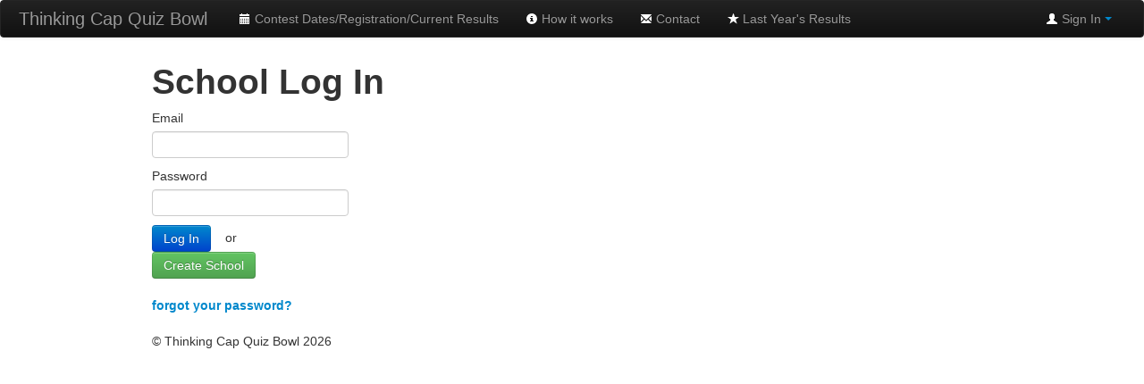

--- FILE ---
content_type: text/html; charset=utf-8
request_url: http://thinkingcapquizbowl.com/school-login
body_size: 1712
content:
<!DOCTYPE html>
<html lang="en">
  <head>
    <meta charset="utf-8">
    <meta http-equiv="X-UA-Compatible" content="IE=Edge,chrome=1">
    <meta name="viewport" content="width=device-width, initial-scale=1.0">
    <title></title>

    <!-- Le HTML5 shim, for IE6-8 support of HTML elements -->
    <!--[if lt IE 9]>
      <script src="http://html5shim.googlecode.com/svn/trunk/html5.js" type="text/javascript"></script>
    <![endif]-->

    <link href="/assets/bootstrap.min-b6c2d58953fa74b1519c6232e723712b.css" media="all" rel="stylesheet" type="text/css" />
    <link href="/assets/bootstrap-responsive.min-f9beeb3268f584585cbc2836c0403ac7.css" media="all" rel="stylesheet" type="text/css" />
    <link href="/assets/application-29f8af0f3c07960af4ff503fab822bdb.css" media="all" rel="stylesheet" type="text/css" />
    <link href="/assets/countdown-284a3606047e0f644a480914f6deb207.css" media="all" rel="stylesheet" type="text/css" />
  </head>
  <body>

    <div class="navbar navbar-inverse">
      <div class="navbar-inner">
        <div class="container">
          <a class="btn btn-navbar" data-target=".nav-collapse" data-toggle="collapse">
            <span class="icon-bar"></span>
            <span class="icon-bar"></span>
            <span class="icon-bar"></span>
          </a>
          <a href="/" class="brand">Thinking Cap Quiz Bowl</a></a>
          <div class="container nav-collapse">
            <ul class="nav">
              <li><a href="/contests/dates"><i class="icon-calendar icon-white"></i> Contest Dates/Registration/Current Results</a></li>
              <li><a href="/about"><i class="icon-info-sign icon-white"></i> How it works</a></li>
              <li><a href="/contact"><i class="icon-envelope icon-white"></i> Contact</a></li>
              <li><a href="/past_results"><i class="icon-star icon-white"></i> Last Year's Results</a></li>
            </ul>
            <ul class="nav pull-right">

                  <li>
                     <a href="#" class="dropdown-toggle" data-toggle="dropdown"><i class="icon-user icon-white"></i> Sign In <b class="caret caret-white"></b></a>
                     <ul class="dropdown-menu">
                      <li><a href="/student-login">Student Teams</a></li>
                      <li><a href="/school-login">School Teacher</a></li>
                     </ul>
                  </li>
                  
            </ul>
          </div><!--/.nav-collapse -->
        </div>
      </div>
    </div>

    <div class="container">
      <div class="content">
<!--	<div class="alert alert-notice">
		<strong>Scheduled maintenance is being completed</strong> The site should be available again, this morning. Thank you for your patience.
	</div>-->
        <div class="row">
           <div class="span12">
              <h1>School Log In</h1>

<div class="row">
	<div class="span3">
		<form accept-charset="UTF-8" action="/school-login" method="post"><div style="margin:0;padding:0;display:inline"><input name="utf8" type="hidden" value="&#x2713;" /><input name="authenticity_token" type="hidden" value="8Z7w7oRclqXSMNyKyxXMq3WYd3JiB4cZCX07Nsi460k=" /></div>
		   <label for="email">Email</label> <input id="email" name="email" type="text" /> <br/>
		   <label for="password">Password</label> <input id="password" name="password" type="password" /> <br/>
		   <input class="btn btn-primary" name="commit" type="submit" value="Log In" />
		   &nbsp;&nbsp;&nbsp;or&nbsp;&nbsp;&nbsp;
		   <a href="/schools/new" class="btn btn-success">Create School</a>
</form>
		<a href="/forgot-password" style="margin:20px 0;font-weight:bold;display:block;">forgot your password?</a>
	</div>
</div>

            </div>
        </div><!--/row-->
      </div><!--/content-->

      <footer>
        <p>&copy; Thinking Cap Quiz Bowl 2026</p>
      </footer>

    </div> <!-- /container -->

    <!-- Javascripts
    ================================================== -->
    <!-- Placed at the end of the document so the pages load faster -->
    <script src="/assets/application-258563d75fbe5e01fc0db1f536c2687d.js" type="text/javascript"></script>
    <script src="/assets/jquery.min-eb1054c6a33c3518d6369f70c772514d.js" type="text/javascript"></script>
    <script src="/assets/bootstrap.min-bbf660369d5b31dfd6a7d32f72c67add.js" type="text/javascript"></script>
    <script src="/assets/jquery-ui-1.8.23.custom.min-8228250ece97ff57a6f8f09500210c89.js" type="text/javascript"></script>
    
  </body>
</html>


--- FILE ---
content_type: text/css
request_url: http://thinkingcapquizbowl.com/assets/application-29f8af0f3c07960af4ff503fab822bdb.css
body_size: 245
content:
#news h2{line-height:30px;margin-bottom:0}#news article{margin-bottom:30px}#question-table,#question-info{margin-top:50px}#question-table{font-size:20px}#question-table tr.question-text th{font-size:25px}#out-of-time{color:red;font-weight:bold;font-size:45px;margin:30px 0;clear:both}#score-summary{font-weight:bold;font-size:1.75em;margin-left:5px}.answer-response{display:none;font-size:1.5em}#admin_school_id{width:auto}


--- FILE ---
content_type: text/css
request_url: http://thinkingcapquizbowl.com/assets/countdown-284a3606047e0f644a480914f6deb207.css
body_size: 355
content:
#fancyClock{margin:40px auto;height:200px;border:1px solid #111111;width:600px}.clock{background-color:#252525;height:200px;width:200px;position:relative;overflow:hidden;float:left}.clock .rotate{position:absolute;width:200px;height:200px;top:0;left:0}.rotate.right{display:none;z-index:11}.clock .bg,.clock .front{width:100px;height:200px;background-color:#252525;position:absolute;top:0}.clock .display{position:absolute;width:200px;font-family:"Lucida Sans Unicode", "Lucida Grande", sans-serif;z-index:20;color:#F5F5F5;font-size:60px;text-align:center;top:90px;left:0;text-shadow:4px 4px 5px #333333}.clock .bg.left{left:0}.clock .bg.right{left:100px}.clock .front.left{left:0;z-index:10}


--- FILE ---
content_type: application/javascript
request_url: http://thinkingcapquizbowl.com/assets/jquery-ui-1.8.23.custom.min-8228250ece97ff57a6f8f09500210c89.js
body_size: 3332
content:
/*! jQuery UI - v1.8.23 - 2012-08-15
* https://github.com/jquery/jquery-ui
* Includes: jquery.effects.core.js
* Copyright (c) 2012 AUTHORS.txt; Licensed MIT, GPL */
jQuery.effects||function(e,t){function n(t){var n;return t&&t.constructor==Array&&3==t.length?t:(n=/rgb\(\s*([0-9]{1,3})\s*,\s*([0-9]{1,3})\s*,\s*([0-9]{1,3})\s*\)/.exec(t))?[parseInt(n[1],10),parseInt(n[2],10),parseInt(n[3],10)]:(n=/rgb\(\s*([0-9]+(?:\.[0-9]+)?)\%\s*,\s*([0-9]+(?:\.[0-9]+)?)\%\s*,\s*([0-9]+(?:\.[0-9]+)?)\%\s*\)/.exec(t))?[2.55*parseFloat(n[1]),2.55*parseFloat(n[2]),2.55*parseFloat(n[3])]:(n=/#([a-fA-F0-9]{2})([a-fA-F0-9]{2})([a-fA-F0-9]{2})/.exec(t))?[parseInt(n[1],16),parseInt(n[2],16),parseInt(n[3],16)]:(n=/#([a-fA-F0-9])([a-fA-F0-9])([a-fA-F0-9])/.exec(t))?[parseInt(n[1]+n[1],16),parseInt(n[2]+n[2],16),parseInt(n[3]+n[3],16)]:(n=/rgba\(0, 0, 0, 0\)/.exec(t))?l.transparent:l[e.trim(t).toLowerCase()]}function a(t,a){var r;do{if(r=(e.curCSS||e.css)(t,a),""!=r&&"transparent"!=r||e.nodeName(t,"body"))break;a="backgroundColor"}while(t=t.parentNode);return n(r)}function r(){var e,t,n=document.defaultView?document.defaultView.getComputedStyle(this,null):this.currentStyle,a={};if(n&&n.length&&n[0]&&n[n[0]])for(var r=n.length;r--;)e=n[r],"string"==typeof n[e]&&(t=e.replace(/\-(\w)/g,function(e,t){return t.toUpperCase()}),a[t]=n[e]);else for(e in n)"string"==typeof n[e]&&(a[e]=n[e]);return a}function s(t){var n,a;for(n in t)a=t[n],(null==a||e.isFunction(a)||n in f||/scrollbar/.test(n)||!/color/i.test(n)&&isNaN(parseFloat(a)))&&delete t[n];return t}function o(e,t){var n,a={_:0};for(n in t)e[n]!=t[n]&&(a[n]=t[n]);return a}function i(t,n,a,r){return"object"==typeof t&&(r=n,a=null,n=t,t=n.effect),e.isFunction(n)&&(r=n,a=null,n={}),("number"==typeof n||e.fx.speeds[n])&&(r=a,a=n,n={}),e.isFunction(a)&&(r=a,a=null),n=n||{},a=a||n.duration,a=e.fx.off?0:"number"==typeof a?a:a in e.fx.speeds?e.fx.speeds[a]:e.fx.speeds._default,r=r||n.complete,[t,n,a,r]}function c(t){return!t||"number"==typeof t||e.fx.speeds[t]?!0:"string"!=typeof t||e.effects[t]?!1:!0}e.effects={},e.each(["backgroundColor","borderBottomColor","borderLeftColor","borderRightColor","borderTopColor","borderColor","color","outlineColor"],function(t,r){e.fx.step[r]=function(e){e.colorInit||(e.start=a(e.elem,r),e.end=n(e.end),e.colorInit=!0),e.elem.style[r]="rgb("+Math.max(Math.min(parseInt(e.pos*(e.end[0]-e.start[0])+e.start[0],10),255),0)+","+Math.max(Math.min(parseInt(e.pos*(e.end[1]-e.start[1])+e.start[1],10),255),0)+","+Math.max(Math.min(parseInt(e.pos*(e.end[2]-e.start[2])+e.start[2],10),255),0)+")"}});var l={aqua:[0,255,255],azure:[240,255,255],beige:[245,245,220],black:[0,0,0],blue:[0,0,255],brown:[165,42,42],cyan:[0,255,255],darkblue:[0,0,139],darkcyan:[0,139,139],darkgrey:[169,169,169],darkgreen:[0,100,0],darkkhaki:[189,183,107],darkmagenta:[139,0,139],darkolivegreen:[85,107,47],darkorange:[255,140,0],darkorchid:[153,50,204],darkred:[139,0,0],darksalmon:[233,150,122],darkviolet:[148,0,211],fuchsia:[255,0,255],gold:[255,215,0],green:[0,128,0],indigo:[75,0,130],khaki:[240,230,140],lightblue:[173,216,230],lightcyan:[224,255,255],lightgreen:[144,238,144],lightgrey:[211,211,211],lightpink:[255,182,193],lightyellow:[255,255,224],lime:[0,255,0],magenta:[255,0,255],maroon:[128,0,0],navy:[0,0,128],olive:[128,128,0],orange:[255,165,0],pink:[255,192,203],purple:[128,0,128],violet:[128,0,128],red:[255,0,0],silver:[192,192,192],white:[255,255,255],yellow:[255,255,0],transparent:[255,255,255]},u=["add","remove","toggle"],f={border:1,borderBottom:1,borderColor:1,borderLeft:1,borderRight:1,borderTop:1,borderWidth:1,margin:1,padding:1};e.effects.animateClass=function(t,n,a,i){return e.isFunction(a)&&(i=a,a=null),this.queue(function(){var c,l=e(this),f=l.attr("style")||" ",p=s(r.call(this)),d=l.attr("class")||"";e.each(u,function(e,n){t[n]&&l[n+"Class"](t[n])}),c=s(r.call(this)),l.attr("class",d),l.animate(o(p,c),{queue:!1,duration:n,easing:a,complete:function(){e.each(u,function(e,n){t[n]&&l[n+"Class"](t[n])}),"object"==typeof l.attr("style")?(l.attr("style").cssText="",l.attr("style").cssText=f):l.attr("style",f),i&&i.apply(this,arguments),e.dequeue(this)}})})},e.fn.extend({_addClass:e.fn.addClass,addClass:function(t,n,a,r){return n?e.effects.animateClass.apply(this,[{add:t},n,a,r]):this._addClass(t)},_removeClass:e.fn.removeClass,removeClass:function(t,n,a,r){return n?e.effects.animateClass.apply(this,[{remove:t},n,a,r]):this._removeClass(t)},_toggleClass:e.fn.toggleClass,toggleClass:function(n,a,r,s,o){return"boolean"==typeof a||a===t?r?e.effects.animateClass.apply(this,[a?{add:n}:{remove:n},r,s,o]):this._toggleClass(n,a):e.effects.animateClass.apply(this,[{toggle:n},a,r,s])},switchClass:function(t,n,a,r,s){return e.effects.animateClass.apply(this,[{add:n,remove:t},a,r,s])}}),e.extend(e.effects,{version:"1.8.23",save:function(e,t){for(var n=0;n<t.length;n++)null!==t[n]&&e.data("ec.storage."+t[n],e[0].style[t[n]])},restore:function(e,t){for(var n=0;n<t.length;n++)null!==t[n]&&e.css(t[n],e.data("ec.storage."+t[n]))},setMode:function(e,t){return"toggle"==t&&(t=e.is(":hidden")?"show":"hide"),t},getBaseline:function(e,t){var n,a;switch(e[0]){case"top":n=0;break;case"middle":n=.5;break;case"bottom":n=1;break;default:n=e[0]/t.height}switch(e[1]){case"left":a=0;break;case"center":a=.5;break;case"right":a=1;break;default:a=e[1]/t.width}return{x:a,y:n}},createWrapper:function(t){if(t.parent().is(".ui-effects-wrapper"))return t.parent();var n={width:t.outerWidth(!0),height:t.outerHeight(!0),"float":t.css("float")},a=e("<div></div>").addClass("ui-effects-wrapper").css({fontSize:"100%",background:"transparent",border:"none",margin:0,padding:0}),r=document.activeElement;try{r.id}catch(s){r=document.body}return t.wrap(a),(t[0]===r||e.contains(t[0],r))&&e(r).focus(),a=t.parent(),"static"==t.css("position")?(a.css({position:"relative"}),t.css({position:"relative"})):(e.extend(n,{position:t.css("position"),zIndex:t.css("z-index")}),e.each(["top","left","bottom","right"],function(e,a){n[a]=t.css(a),isNaN(parseInt(n[a],10))&&(n[a]="auto")}),t.css({position:"relative",top:0,left:0,right:"auto",bottom:"auto"})),a.css(n).show()},removeWrapper:function(t){var n,a=document.activeElement;return t.parent().is(".ui-effects-wrapper")?(n=t.parent().replaceWith(t),(t[0]===a||e.contains(t[0],a))&&e(a).focus(),n):t},setTransition:function(t,n,a,r){return r=r||{},e.each(n,function(e,n){var s=t.cssUnit(n);s[0]>0&&(r[n]=s[0]*a+s[1])}),r}}),e.fn.extend({effect:function(t){var n=i.apply(this,arguments),a={options:n[1],duration:n[2],callback:n[3]},r=a.options.mode,s=e.effects[t];return e.fx.off||!s?r?this[r](a.duration,a.callback):this.each(function(){a.callback&&a.callback.call(this)}):s.call(this,a)},_show:e.fn.show,show:function(e){if(c(e))return this._show.apply(this,arguments);var t=i.apply(this,arguments);return t[1].mode="show",this.effect.apply(this,t)},_hide:e.fn.hide,hide:function(e){if(c(e))return this._hide.apply(this,arguments);var t=i.apply(this,arguments);return t[1].mode="hide",this.effect.apply(this,t)},__toggle:e.fn.toggle,toggle:function(t){if(c(t)||"boolean"==typeof t||e.isFunction(t))return this.__toggle.apply(this,arguments);var n=i.apply(this,arguments);return n[1].mode="toggle",this.effect.apply(this,n)},cssUnit:function(t){var n=this.css(t),a=[];return e.each(["em","px","%","pt"],function(e,t){n.indexOf(t)>0&&(a=[parseFloat(n),t])}),a}});var p={};e.each(["Quad","Cubic","Quart","Quint","Expo"],function(e,t){p[t]=function(t){return Math.pow(t,e+2)}}),e.extend(p,{Sine:function(e){return 1-Math.cos(e*Math.PI/2)},Circ:function(e){return 1-Math.sqrt(1-e*e)},Elastic:function(e){return 0===e||1===e?e:-Math.pow(2,8*(e-1))*Math.sin((80*(e-1)-7.5)*Math.PI/15)},Back:function(e){return e*e*(3*e-2)},Bounce:function(e){for(var t,n=4;e<((t=Math.pow(2,--n))-1)/11;);return 1/Math.pow(4,3-n)-7.5625*Math.pow((3*t-2)/22-e,2)}}),e.each(p,function(t,n){e.easing["easeIn"+t]=n,e.easing["easeOut"+t]=function(e){return 1-n(1-e)},e.easing["easeInOut"+t]=function(e){return.5>e?n(2*e)/2:n(-2*e+2)/-2+1}})}(jQuery),/*! jQuery UI - v1.8.23 - 2012-08-15
* https://github.com/jquery/jquery-ui
* Includes: jquery.effects.highlight.js
* Copyright (c) 2012 AUTHORS.txt; Licensed MIT, GPL */
function(e){e.effects.highlight=function(t){return this.queue(function(){var n=e(this),a=["backgroundImage","backgroundColor","opacity"],r=e.effects.setMode(n,t.options.mode||"show"),s={backgroundColor:n.css("backgroundColor")};"hide"==r&&(s.opacity=0),e.effects.save(n,a),n.show().css({backgroundImage:"none",backgroundColor:t.options.color||"#ffff99"}).animate(s,{queue:!1,duration:t.duration,easing:t.options.easing,complete:function(){"hide"==r&&n.hide(),e.effects.restore(n,a),"show"==r&&!e.support.opacity&&this.style.removeAttribute("filter"),t.callback&&t.callback.apply(this,arguments),n.dequeue()}})})}}(jQuery);

--- FILE ---
content_type: application/javascript
request_url: http://thinkingcapquizbowl.com/assets/application-258563d75fbe5e01fc0db1f536c2687d.js
body_size: 352
content:
var ataboys=["Applause, Applause!","X L NT!","You Knew That!","Know-it-alls!","Knowledge is Power!","Star Pupils!","That's Using Your Thinking Caps!","You Know Your Facts!","Teacher's Pride!","Turbo Brains!","A Feather in your Thinking Cap!","No Brain Strain!",":-)","Brainiacs!","Knowledge Knockout!","Bombastic!","Fountain of Knowledge!","Right on Target!","Champion Thinkers!","Quiz Wiz!","Ever Clever!","Yes! Yes! Yes!","A Plus!","A Big Pat on the Back!","Stroke of Genius"],getRandomAtaboy=function(){return ataboys[Math.floor(Math.random()*ataboys.length)]};